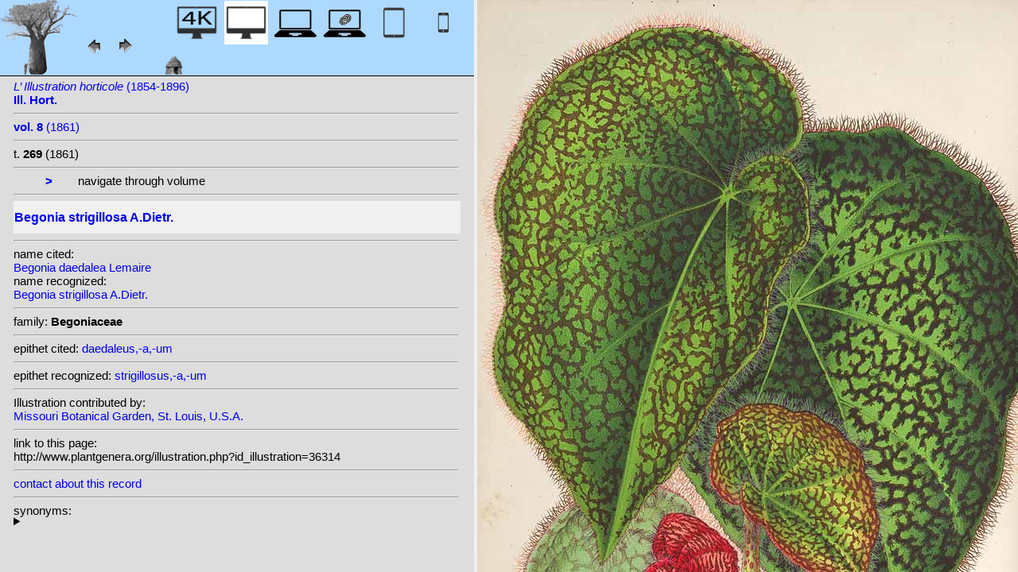

--- FILE ---
content_type: text/html; charset=UTF-8
request_url: http://plantgenera.org/illustration.php?id_illustration=36314&id_taxon=0&mobile=0&SID=fc4lneh9af3mmnmih9ge1tcamd&language=English&thumbnails_selectable=0&selected_thumbnail=0&query_type=foliage_leaved_ornamentals&query_broad_or_restricted=broad&group=0&lay_out=0&uhd=0
body_size: 3647
content:
</html>







		

		


<!DOCTYPE html>
		<html>
			<head>
				<link rel="icon" type="image/png" sizes="16x16" href="favicon-16x16.png">
			<link rel="icon" type="image/png" sizes="32x32" href="favicon-32x32.png">
				<link href = "style_desktop_nieuw.css" rel = "stylesheet" type = "text/css">
				<meta charset="UTF-8"/>
				<meta http-equiv="Content-Language" content="nl">
				<meta name="viewport" content="width=device-width/" >
				<!--<link rel="stylesheet" media="all and (orientation:portrait)"  href="style_portrait.css" rel = "stylesheet" type = "text/css">
				<link rel="stylesheet" media="all and (orientation:landscape)" href="style_landscape.css" rel = "stylesheet" type = "text/css">-->
				
				<title>
								Begonia strigillosa A.Dietr. [ Begonia daedalea Lemaire]				</title>

		<script>			
			
			function verbergInfoPanel()
			{
			var popUpPanel = document.getElementById('container_illustration_window_closed');
			popUpPanel.style.display='block';
			
			var containerLeft =  document.getElementById('container_left_desktop'); 
			containerLeft.style.display='none';
			
			var containerIllustration =  document.getElementById('container_illustration'); 
			containerIllustration.style.display='none';
			
			var toonInfoPanel   =   document.getElementById('toon_info_panel');
			toonInfoPanel.style.display='block';
			
			var fullSize = document.getElementById('full_size'); 
			fullSize.style.display='block';
			
			/*var toonText = document.getElementById('toon_text'); 
			toonText.style.display='block';*/
			
			
			}
			
			function toonInfoPanel()
			{
			var popUpPanel = document.getElementById('container_illustration_window_closed');
			popUpPanel.style.display='none';
				
			var containerLeft =  document.getElementById('container_left_desktop'); 
			    containerLeft.style.display='block';
	
			var containerIllustration = document.getElementById('container_illustration'); 
			containerIllustration.style.display='block';

			var toonInfoPanel   =   document.getElementById('toon_info_panel');
			toonInfoPanel.style.display='none';			
			
			var fullSize = document.getElementById('full_size'); 
			fullSize.style.display='none';
			
			/*var toonText = document.getElementById('toon_text'); 
			toonText.style.display='none';*/

			}
			
			/*
			function toonInfoPanel()
			{
			var popUpPanel = document.getElementById('container_illustration_window_closed');
			popUpPanel.style.display='none';
			
				
			var containerLeft =  document.getElementById('container_left'); 
			    containerLeft.style.display='block';
	
			var thumbnailInfoIllustration = document.getElementById('thumbnail_info_illustration'); 
			thumbnailInfoIllustration.style.display='block';

			var infoIllustrationLeftThumbnail   =   document.getElementById('info_illustration_left_thumbnail');
			infoIllustrationLeftThumbnail.style.display='block';			
			
			var toonInfoPanel =  document.getElementById('toon_info_panel'); 
			toonInfoPanel.style.display='block';
			
			var fullSize = document.getElementById('full_size'); 
			fullSize.style.display='none';
			
			var toonText = document.getElementById('toon_text'); 
			toonText.style.display='none';
			
			*/
			
			function toonText()
			{
			var containerText = document.getElementById('container_text');
			containerText.style.display='block';
			
			var toonInfoPanel =  document.getElementById('toon_info_panel'); 
			toonInfoPanel.style.display='none';
			
			var containerLeft =  document.getElementById('container_left'); 
			containerLeft.style.display='none';
			
			var popUpPanel = document.getElementById('container_illustration_window_closed');
			popUpPanel.style.display='none';
			
			}
			
			function getHorizontalScreenResolution()
			{
			var width = screen.width;
			}
		
		
			function getVerticalScreenResolution()
			{
			var height = screen.height;
			}
			
			function uitvergroten()
			{
			var loupeFullSize = document.getElementById('container_illustration_window_closed_full_size'); 
			container_illustration_window_closed_full_size.style.display='block';
			}
			
			
	function url_exist($url) {
        $urlheaders = get_headers($url);
        //print_r($urlheaders);
        $urlmatches  = preg_grep('/200 ok/i', $urlheaders);
         if(!empty($urlmatches)){
           return true;
         }else{
           return false;
         }
}
	
<!-------------------------------------------------------------------------------------------------------------------------------------------------->
		</script>
	</head>
	<!--volgende code allemaal voor niet mobiel!!-->
		<div id="container_left_desktop"  >	
	
	    
			<!-- HEADER SHORT ----------------------------------------------------------------------------------------------------------------------------------------------------------------------------------------------------->	
				<div id="header_short_desktop">
					<img src = "images/baobab_blue.png" id = "baobab" /> 
					
					<div id="resolution_illustration"> <!-- 4K HD laptop tabtop touchscreen etc. -->
					
						
						
								
	<a href="illustration.php?id_illustration=36314&uhd=1&mobile=0"><IMG SRC="images/desktop_blue_4k.jpg"  width="55px" height="55px" id="4K_header_short"  title="desktop 4K (1)"></a>			
	<IMG SRC="images/desktop_white.jpg"   width="55px" height="55px"   id="HD_header_short"  	title="desktop HD (1)">								
	<a href="illustration.php?id_illustration=36314&uhd=0&mobile=3"><IMG SRC="images/laptop_blue.jpg"  	width="55px" height="55px" 	id="laptop_header_short" title="laptop (2)"></a>
	<a href="illustration.php?id_illustration='.$id_illustration.'&uhd=0&mobile=4"><IMG SRC="images/laptop_touchscreen_blue.jpg"   	width="55px" height="55px" 	id="laptop_touchscreen_header_short" title="laptop touchscreen(2)"></a>
	<a href="illustration.php?id_illustration=36314&uhd=0&mobile=1"><IMG SRC="images/tablet_blue.jpg"   width="55px" height="55px" 	id="tablet_header_short" title="tablet"></a>
	<a href="illustration.php?id_illustration=36314&uhd=0&mobile=1"><IMG SRC="images/smartphone_blue.jpg"   width="55px" height="55px" 	id="smartphone_header_short" title="smartphone"></a>
			

			
	
		
	
					</div>				
									
					<A HREF="javascript:javascript:history.go(-1)"><IMG SRC="images/previous.gif"  id="pijl_links"></A>
					<A HREF="javascript:javascript:history.go(+1)"><IMG SRC="images/next.gif" id="pijl_rechts"  ></A>
					
					<FORM method="GET" action="index.php">
						<input type="hidden" name="SID" value="14b7010416ce37b34ea5a63a7c3be28c">
						<input type="hidden" name="uhd" value="0">
						<input type="hidden" name="mobile" value="0">
						<input type="image" SRC="images/home_blue.jpg"  id="home_button"   href="index.php" width="64px" height="64px" title="home">					
					</FORM>
				</div>
					
<!--INFO ILLUSTRATION LEFT (ALLEEN LOCAAL ZICHTBAAR--------------------------------------------------------------------------------------------------------------------------------------------------------------------------------->	
				<div id="info_illustration_left">
		
<!----TITLE ABREVIATION----------------------------------------------------------------------------------------------------------------------------------->				


					<a href="volumes.php?
										&id_publication=71										&id_volume=8										&query_type=volume	
										&mobile=0
										&uhd=0										&size=0										&SID=14b7010416ce37b34ea5a63a7c3be28c										&lay_out=0
										&group=0
										&hd=0
										&thumbnails_selectable=0										&query_broad_or_restricted=broad">		
<i>L’ Illustration horticole</i> (1854-1896)<br /><strong>Ill. Hort.</strong><br /></a>
					<hr class="hd_illustration"><!----VOLUME YEAR ----------------------------------------------------------------------------------------------------------------------------------->				
 
										<a href="volume.php?id_volume=8										&id_publication=71										&query_type=volume	
										&mobile=0										&uhd=0										&size=0										&SID=14b7010416ce37b34ea5a63a7c3be28c										&lay_out=0
										&group=0
										&hd=0
										&thumbnails_selectable=0										&query_broad_or_restricted=broad">							
										
										<strong>vol. 8</strong>  		
 (1861)</a>
										
<!----TITLE VOLUME----------------------------------------------------------------------------------------------------------------------------------->				
			
								
			

						<hr class="hd_illustration">
						t. <strong>269</strong>						
																												
						 (1861)	
<!--------------------------------------------------------------------------------------------------------------------------------------------------------------------->				
					
					<hr class="hd_illustration">
					
					

						
										
					&nbsp&nbsp&nbsp&nbsp&nbsp&nbsp
					
										<strong>&nbsp&nbsp</strong></a>
										
										<a href="illustration.php?id_illustration=36315						&genusBegonia						&id_volume=8						&species=
						&mobile=0						&uhd=0						&size=0						&SID=14b7010416ce37b34ea5a63a7c3be28c						&lay_out=0
						&group=0
						&hd=0
						&query_type=genus
						&thumbnails_selectable=0						&query_broad_or_restricted=broad">
					<strong>></strong></a>
										
										
					&nbsp&nbsp&nbsp&nbsp&nbsp&nbsp navigate through volume <br /><hr class="hd_illustration">
					
					
					
<!----------------------------------------------------------------------------------------------------------------------------------------------------------->				
					<!-- ARTIST uitgeschakeld -->
					
										
					
	<!--------------------------------------------------------------------------------------------------------------------------------------------------------------------->									
					
 
					
					<!--SPECIES RECOGNIZED H1-->
					
						<a href="species.php?id_taxon=0						&genus=Begonia						&id_species=135607						&species=
						&mobile=0						&uhd=0						&size=0						&SID=14b7010416ce37b34ea5a63a7c3be28c						&lay_out=0
						&group=0
						&hd=0
						&query_type=genus
						&thumbnails_selectable=0						&query_broad_or_restricted=broad">
										<div id="recognized"><h1>Begonia strigillosa A.Dietr.</h1></div></a>					<hr class="hd_illustration">
					
					<!-- 4 NAMEN cited,cited_basionym,recognized,recognized_basionym 
					NAME CITED (moet altijd vermeld worden: -->
					
					name cited: <br/>										
											<a href="species.php?id_taxon=0											&genus=Begonia											&id_species=133776											&species=
											&mobile=0											&size=0											&uhd=0											&SID=14b7010416ce37b34ea5a63a7c3be28c											&lay_out=0
											&group=0
											&hd=0
											&query_type=genus
											&thumbnails_selectable=0											&query_broad_or_restricted=broad">
																						Begonia daedalea Lemaire</a>											
										
				<!-- NAME CITED BASIONYM hoeft alleen vermeld te worden als deze afwijkend is van name_cited-->
					
										
					
					<br/>name recognized: <br/>					
					
					<a href="species.php?id_taxon=0						&genus=Begonia						&id_species=135607						&species=
						&mobile=0						&uhd=0						&size=0						&SID=14b7010416ce37b34ea5a63a7c3be28c						&lay_out=0
						&group=0
						&hd=0
						&query_type=genus
						&thumbnails_selectable=0						&query_broad_or_restricted=broad">
										Begonia strigillosa A.Dietr.</a>															
									<!--------------------------------------------------------------------------------------------------------------------------------------------------------------------->		

									
	<!--------------------------------------------------------------------------------------------------------------------------------------------------------------------->		
	
										<!--------------------------------------------------------------------------------------------------------------------------------------------------------------------->	
						<!--------------------------------------------------------------------------------------------------------------------------------------------------------------------->							
						
	<!--------------------------------------------------------------------------------------------------------------------------------------------------------------------->							
					
												
												

										
					
										
					
					
										
<!--------------------------------------------------------------------------------------------------------------------------------------------------------------------->		
					
									
										
					
										
					
					
					
										
					
<!--------------------------------------------------------------------------------------------------------------------------------------------------------------------->		
					<!--//ID COPY-->					
									
					
					
																			
																									
																													
				
				
				
																				
				







				
	<!--------------------------------------------------------------------------------------------------------------------------------------------------------------------->							
	
					<hr class="hd_illustration">family: <strong>Begoniaceae</strong>					
		<!--------------------------------------------------------------------------------------------------------------------------------------------------------------------->							
				
					<hr class="hd_illustration">epithet cited: 					<a href="epithet.php?id_epithet=253380								&genus=								&species=								&id_species=135607								&mobile=0								&uhd=0								&size=0								&SID=14b7010416ce37b34ea5a63a7c3be28c								&lay_out=0
								&group=0
								&hd=0
								&query_type=epithet
								&thumbnails_selectable=0								&query_broad_or_restricted=broad">
								daedaleus,-a,-um</a><br />
	<!--------------------------------------------------------------------------------------------------------------------------------------------------------------------->							
						
					<hr class="hd_illustration">epithet recognized: 					<a href="epithet.php?id_epithet=201479								&genus=								&species=								&id_species=135607								&mobile=0								&uhd=0								&size=0								&SID=14b7010416ce37b34ea5a63a7c3be28c								&lay_out=0
								&group=0
								&hd=0
								&query_type=epithet
								&thumbnails_selectable=0								&query_broad_or_restricted=broad">
								strigillosus,-a,-um</a><br />				
						<!--------------------------------------------------------------------------------------------------------------------------------------------------------------------->							
										
	<!--------------------------------------------------------------------------------------------------------------------------------------------------------------------->							
			<hr class="hd_illustration">Illustration contributed by:<br/><a href= "https://archive.org/details/mobot31753002363981">Missouri Botanical Garden, St. Louis, U.S.A.</a><!--------------------------------------------------------------------------------------------------------------------------------------------------------------------->							
					<hr class="hd_illustration">link to this page:<br /> http://www.plantgenera.org/illustration.php?id_illustration=36314	

					<!--------------------------------------------------------------------------------------------------------------------------------------------------------------------->							
						



					
<!--------------------------------------------------------------------------------------------------------------------------------------------------------------------->							
						<hr class="hd_illustration">
<a class="contact-us-link" href="mailto:mantheunisse@freeler.nl?subject=plantillustrations.org ID illustration 36314 Begonia daedalea Lemaire&body=http://www.plantillustrations.org/illustration.php?id_illustration=36314">contact about this record</a>


				<hr class="hd_illustration">synonyms: <br />									
				<details>							
		
		
		
		
		
<br />heterotypic synonyms: <br /><a href=species.php?id_species=133415>Begonia barbana </a>C.DC. ex T.Durand & Pittier; <a href=species.php?id_species=133776>Begonia daedalea </a>Lemaire; <a href=species.php?id_species=135730>Begonia tinctoria </a>L.B.Sm. & B.G.Schub.; <a href=species.php?id_species=1452269>Gireoudia strigillosa </a>(A.Dietr.) Klotzsch; 				</details>														
					
<!--------------------------------------------------------------------------------------------------------------------------------------------------------------------->							
			
					
				
						<!--viewport: <strong>
						<script>	
							document.write (screen.width +  'x' + screen.height);
							/*document.write (documentElement. clientWidth + 'x' + documentElement.clientHeight);*/
						</script>
						</strong>-->

					
						 
				</div>

		</div>	
			
		

<!-- HD ILLUSTRATION WORDT HIER TOEGEVOEGD -->	

		<div id="container_illustration_desktop"><IMG class="illustration_100"        SRC="http://www.plantgenera.org/ILLUSTRATIONS_HD_/36314.jpg"           ALT= "no HD illustration available (3)" TITLE="6 135607 Begonia strigillosa A.Dietr./www.plantillustrations.org?id_illustration=36314/Ill. Hort., vol. 8 : t. 269 (1861)(5)"></a>		</div>
		
		<div id= "container_illustration_window_closed">	
			<figure id="figure_hd_illustration_desktop"><IMG class="illustration_100" SRC="ILLUSTRATIONS_HD_/36314.jpg"           
									ALT= "no HD illustration available" 
									
									
									
									
									
									
									//TITLE="6 135607 Begonia strigillosa A.Dietr.">
											//<figcaption id="figcaption_desktop"><strong>6 135607 Begonia strigillosa A.Dietr.</strong><br />Ill. Hort., vol. 8 : t. 269 (1861)</figcaption></figure>		</div>
		
		
<!------------------------------------------------------------------------------------------------------------------------------------------------------------------------>		


		<div id="toon_info_panel">		
				<input type="image" class="text" SRC="images/baobab_blue.png" height="30px" width="30px" onclick="toonInfoPanel();">		
		</div>
	
		<div id="full_size">	
				<form action="/ILLUSTRATIONS_full_size_/36314.jpg"  method="GET">					<input type="image" SRC="images/button_maximize.jpg" height="30px"  width="30px">
				</form>
		</div>	
	</body>
</html>			
	

	


									



																		
 
 <!-- hier zit $http_user_agent!! -->	